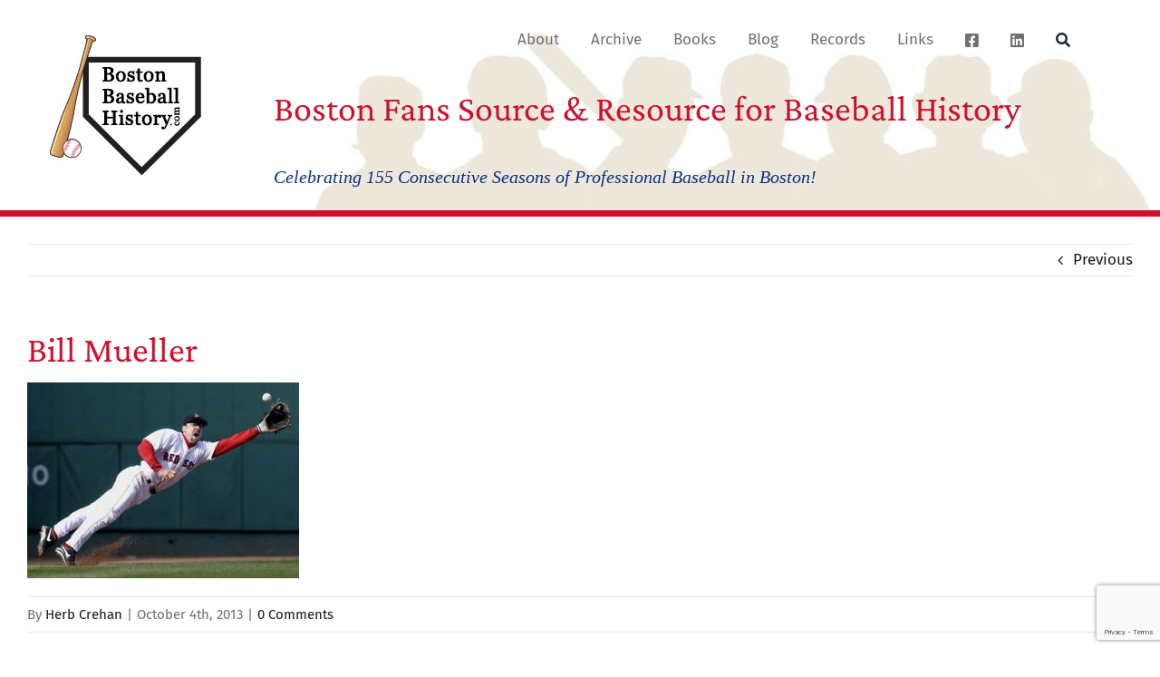

--- FILE ---
content_type: text/html; charset=utf-8
request_url: https://www.google.com/recaptcha/api2/anchor?ar=1&k=6LdazOQUAAAAAN7iGvizOkJeU51gzmiRSHomxs-E&co=aHR0cHM6Ly9ib3N0b25iYXNlYmFsbGhpc3RvcnkuY29tOjQ0Mw..&hl=en&v=PoyoqOPhxBO7pBk68S4YbpHZ&size=invisible&anchor-ms=20000&execute-ms=30000&cb=uysc9pzg2hs3
body_size: 48593
content:
<!DOCTYPE HTML><html dir="ltr" lang="en"><head><meta http-equiv="Content-Type" content="text/html; charset=UTF-8">
<meta http-equiv="X-UA-Compatible" content="IE=edge">
<title>reCAPTCHA</title>
<style type="text/css">
/* cyrillic-ext */
@font-face {
  font-family: 'Roboto';
  font-style: normal;
  font-weight: 400;
  font-stretch: 100%;
  src: url(//fonts.gstatic.com/s/roboto/v48/KFO7CnqEu92Fr1ME7kSn66aGLdTylUAMa3GUBHMdazTgWw.woff2) format('woff2');
  unicode-range: U+0460-052F, U+1C80-1C8A, U+20B4, U+2DE0-2DFF, U+A640-A69F, U+FE2E-FE2F;
}
/* cyrillic */
@font-face {
  font-family: 'Roboto';
  font-style: normal;
  font-weight: 400;
  font-stretch: 100%;
  src: url(//fonts.gstatic.com/s/roboto/v48/KFO7CnqEu92Fr1ME7kSn66aGLdTylUAMa3iUBHMdazTgWw.woff2) format('woff2');
  unicode-range: U+0301, U+0400-045F, U+0490-0491, U+04B0-04B1, U+2116;
}
/* greek-ext */
@font-face {
  font-family: 'Roboto';
  font-style: normal;
  font-weight: 400;
  font-stretch: 100%;
  src: url(//fonts.gstatic.com/s/roboto/v48/KFO7CnqEu92Fr1ME7kSn66aGLdTylUAMa3CUBHMdazTgWw.woff2) format('woff2');
  unicode-range: U+1F00-1FFF;
}
/* greek */
@font-face {
  font-family: 'Roboto';
  font-style: normal;
  font-weight: 400;
  font-stretch: 100%;
  src: url(//fonts.gstatic.com/s/roboto/v48/KFO7CnqEu92Fr1ME7kSn66aGLdTylUAMa3-UBHMdazTgWw.woff2) format('woff2');
  unicode-range: U+0370-0377, U+037A-037F, U+0384-038A, U+038C, U+038E-03A1, U+03A3-03FF;
}
/* math */
@font-face {
  font-family: 'Roboto';
  font-style: normal;
  font-weight: 400;
  font-stretch: 100%;
  src: url(//fonts.gstatic.com/s/roboto/v48/KFO7CnqEu92Fr1ME7kSn66aGLdTylUAMawCUBHMdazTgWw.woff2) format('woff2');
  unicode-range: U+0302-0303, U+0305, U+0307-0308, U+0310, U+0312, U+0315, U+031A, U+0326-0327, U+032C, U+032F-0330, U+0332-0333, U+0338, U+033A, U+0346, U+034D, U+0391-03A1, U+03A3-03A9, U+03B1-03C9, U+03D1, U+03D5-03D6, U+03F0-03F1, U+03F4-03F5, U+2016-2017, U+2034-2038, U+203C, U+2040, U+2043, U+2047, U+2050, U+2057, U+205F, U+2070-2071, U+2074-208E, U+2090-209C, U+20D0-20DC, U+20E1, U+20E5-20EF, U+2100-2112, U+2114-2115, U+2117-2121, U+2123-214F, U+2190, U+2192, U+2194-21AE, U+21B0-21E5, U+21F1-21F2, U+21F4-2211, U+2213-2214, U+2216-22FF, U+2308-230B, U+2310, U+2319, U+231C-2321, U+2336-237A, U+237C, U+2395, U+239B-23B7, U+23D0, U+23DC-23E1, U+2474-2475, U+25AF, U+25B3, U+25B7, U+25BD, U+25C1, U+25CA, U+25CC, U+25FB, U+266D-266F, U+27C0-27FF, U+2900-2AFF, U+2B0E-2B11, U+2B30-2B4C, U+2BFE, U+3030, U+FF5B, U+FF5D, U+1D400-1D7FF, U+1EE00-1EEFF;
}
/* symbols */
@font-face {
  font-family: 'Roboto';
  font-style: normal;
  font-weight: 400;
  font-stretch: 100%;
  src: url(//fonts.gstatic.com/s/roboto/v48/KFO7CnqEu92Fr1ME7kSn66aGLdTylUAMaxKUBHMdazTgWw.woff2) format('woff2');
  unicode-range: U+0001-000C, U+000E-001F, U+007F-009F, U+20DD-20E0, U+20E2-20E4, U+2150-218F, U+2190, U+2192, U+2194-2199, U+21AF, U+21E6-21F0, U+21F3, U+2218-2219, U+2299, U+22C4-22C6, U+2300-243F, U+2440-244A, U+2460-24FF, U+25A0-27BF, U+2800-28FF, U+2921-2922, U+2981, U+29BF, U+29EB, U+2B00-2BFF, U+4DC0-4DFF, U+FFF9-FFFB, U+10140-1018E, U+10190-1019C, U+101A0, U+101D0-101FD, U+102E0-102FB, U+10E60-10E7E, U+1D2C0-1D2D3, U+1D2E0-1D37F, U+1F000-1F0FF, U+1F100-1F1AD, U+1F1E6-1F1FF, U+1F30D-1F30F, U+1F315, U+1F31C, U+1F31E, U+1F320-1F32C, U+1F336, U+1F378, U+1F37D, U+1F382, U+1F393-1F39F, U+1F3A7-1F3A8, U+1F3AC-1F3AF, U+1F3C2, U+1F3C4-1F3C6, U+1F3CA-1F3CE, U+1F3D4-1F3E0, U+1F3ED, U+1F3F1-1F3F3, U+1F3F5-1F3F7, U+1F408, U+1F415, U+1F41F, U+1F426, U+1F43F, U+1F441-1F442, U+1F444, U+1F446-1F449, U+1F44C-1F44E, U+1F453, U+1F46A, U+1F47D, U+1F4A3, U+1F4B0, U+1F4B3, U+1F4B9, U+1F4BB, U+1F4BF, U+1F4C8-1F4CB, U+1F4D6, U+1F4DA, U+1F4DF, U+1F4E3-1F4E6, U+1F4EA-1F4ED, U+1F4F7, U+1F4F9-1F4FB, U+1F4FD-1F4FE, U+1F503, U+1F507-1F50B, U+1F50D, U+1F512-1F513, U+1F53E-1F54A, U+1F54F-1F5FA, U+1F610, U+1F650-1F67F, U+1F687, U+1F68D, U+1F691, U+1F694, U+1F698, U+1F6AD, U+1F6B2, U+1F6B9-1F6BA, U+1F6BC, U+1F6C6-1F6CF, U+1F6D3-1F6D7, U+1F6E0-1F6EA, U+1F6F0-1F6F3, U+1F6F7-1F6FC, U+1F700-1F7FF, U+1F800-1F80B, U+1F810-1F847, U+1F850-1F859, U+1F860-1F887, U+1F890-1F8AD, U+1F8B0-1F8BB, U+1F8C0-1F8C1, U+1F900-1F90B, U+1F93B, U+1F946, U+1F984, U+1F996, U+1F9E9, U+1FA00-1FA6F, U+1FA70-1FA7C, U+1FA80-1FA89, U+1FA8F-1FAC6, U+1FACE-1FADC, U+1FADF-1FAE9, U+1FAF0-1FAF8, U+1FB00-1FBFF;
}
/* vietnamese */
@font-face {
  font-family: 'Roboto';
  font-style: normal;
  font-weight: 400;
  font-stretch: 100%;
  src: url(//fonts.gstatic.com/s/roboto/v48/KFO7CnqEu92Fr1ME7kSn66aGLdTylUAMa3OUBHMdazTgWw.woff2) format('woff2');
  unicode-range: U+0102-0103, U+0110-0111, U+0128-0129, U+0168-0169, U+01A0-01A1, U+01AF-01B0, U+0300-0301, U+0303-0304, U+0308-0309, U+0323, U+0329, U+1EA0-1EF9, U+20AB;
}
/* latin-ext */
@font-face {
  font-family: 'Roboto';
  font-style: normal;
  font-weight: 400;
  font-stretch: 100%;
  src: url(//fonts.gstatic.com/s/roboto/v48/KFO7CnqEu92Fr1ME7kSn66aGLdTylUAMa3KUBHMdazTgWw.woff2) format('woff2');
  unicode-range: U+0100-02BA, U+02BD-02C5, U+02C7-02CC, U+02CE-02D7, U+02DD-02FF, U+0304, U+0308, U+0329, U+1D00-1DBF, U+1E00-1E9F, U+1EF2-1EFF, U+2020, U+20A0-20AB, U+20AD-20C0, U+2113, U+2C60-2C7F, U+A720-A7FF;
}
/* latin */
@font-face {
  font-family: 'Roboto';
  font-style: normal;
  font-weight: 400;
  font-stretch: 100%;
  src: url(//fonts.gstatic.com/s/roboto/v48/KFO7CnqEu92Fr1ME7kSn66aGLdTylUAMa3yUBHMdazQ.woff2) format('woff2');
  unicode-range: U+0000-00FF, U+0131, U+0152-0153, U+02BB-02BC, U+02C6, U+02DA, U+02DC, U+0304, U+0308, U+0329, U+2000-206F, U+20AC, U+2122, U+2191, U+2193, U+2212, U+2215, U+FEFF, U+FFFD;
}
/* cyrillic-ext */
@font-face {
  font-family: 'Roboto';
  font-style: normal;
  font-weight: 500;
  font-stretch: 100%;
  src: url(//fonts.gstatic.com/s/roboto/v48/KFO7CnqEu92Fr1ME7kSn66aGLdTylUAMa3GUBHMdazTgWw.woff2) format('woff2');
  unicode-range: U+0460-052F, U+1C80-1C8A, U+20B4, U+2DE0-2DFF, U+A640-A69F, U+FE2E-FE2F;
}
/* cyrillic */
@font-face {
  font-family: 'Roboto';
  font-style: normal;
  font-weight: 500;
  font-stretch: 100%;
  src: url(//fonts.gstatic.com/s/roboto/v48/KFO7CnqEu92Fr1ME7kSn66aGLdTylUAMa3iUBHMdazTgWw.woff2) format('woff2');
  unicode-range: U+0301, U+0400-045F, U+0490-0491, U+04B0-04B1, U+2116;
}
/* greek-ext */
@font-face {
  font-family: 'Roboto';
  font-style: normal;
  font-weight: 500;
  font-stretch: 100%;
  src: url(//fonts.gstatic.com/s/roboto/v48/KFO7CnqEu92Fr1ME7kSn66aGLdTylUAMa3CUBHMdazTgWw.woff2) format('woff2');
  unicode-range: U+1F00-1FFF;
}
/* greek */
@font-face {
  font-family: 'Roboto';
  font-style: normal;
  font-weight: 500;
  font-stretch: 100%;
  src: url(//fonts.gstatic.com/s/roboto/v48/KFO7CnqEu92Fr1ME7kSn66aGLdTylUAMa3-UBHMdazTgWw.woff2) format('woff2');
  unicode-range: U+0370-0377, U+037A-037F, U+0384-038A, U+038C, U+038E-03A1, U+03A3-03FF;
}
/* math */
@font-face {
  font-family: 'Roboto';
  font-style: normal;
  font-weight: 500;
  font-stretch: 100%;
  src: url(//fonts.gstatic.com/s/roboto/v48/KFO7CnqEu92Fr1ME7kSn66aGLdTylUAMawCUBHMdazTgWw.woff2) format('woff2');
  unicode-range: U+0302-0303, U+0305, U+0307-0308, U+0310, U+0312, U+0315, U+031A, U+0326-0327, U+032C, U+032F-0330, U+0332-0333, U+0338, U+033A, U+0346, U+034D, U+0391-03A1, U+03A3-03A9, U+03B1-03C9, U+03D1, U+03D5-03D6, U+03F0-03F1, U+03F4-03F5, U+2016-2017, U+2034-2038, U+203C, U+2040, U+2043, U+2047, U+2050, U+2057, U+205F, U+2070-2071, U+2074-208E, U+2090-209C, U+20D0-20DC, U+20E1, U+20E5-20EF, U+2100-2112, U+2114-2115, U+2117-2121, U+2123-214F, U+2190, U+2192, U+2194-21AE, U+21B0-21E5, U+21F1-21F2, U+21F4-2211, U+2213-2214, U+2216-22FF, U+2308-230B, U+2310, U+2319, U+231C-2321, U+2336-237A, U+237C, U+2395, U+239B-23B7, U+23D0, U+23DC-23E1, U+2474-2475, U+25AF, U+25B3, U+25B7, U+25BD, U+25C1, U+25CA, U+25CC, U+25FB, U+266D-266F, U+27C0-27FF, U+2900-2AFF, U+2B0E-2B11, U+2B30-2B4C, U+2BFE, U+3030, U+FF5B, U+FF5D, U+1D400-1D7FF, U+1EE00-1EEFF;
}
/* symbols */
@font-face {
  font-family: 'Roboto';
  font-style: normal;
  font-weight: 500;
  font-stretch: 100%;
  src: url(//fonts.gstatic.com/s/roboto/v48/KFO7CnqEu92Fr1ME7kSn66aGLdTylUAMaxKUBHMdazTgWw.woff2) format('woff2');
  unicode-range: U+0001-000C, U+000E-001F, U+007F-009F, U+20DD-20E0, U+20E2-20E4, U+2150-218F, U+2190, U+2192, U+2194-2199, U+21AF, U+21E6-21F0, U+21F3, U+2218-2219, U+2299, U+22C4-22C6, U+2300-243F, U+2440-244A, U+2460-24FF, U+25A0-27BF, U+2800-28FF, U+2921-2922, U+2981, U+29BF, U+29EB, U+2B00-2BFF, U+4DC0-4DFF, U+FFF9-FFFB, U+10140-1018E, U+10190-1019C, U+101A0, U+101D0-101FD, U+102E0-102FB, U+10E60-10E7E, U+1D2C0-1D2D3, U+1D2E0-1D37F, U+1F000-1F0FF, U+1F100-1F1AD, U+1F1E6-1F1FF, U+1F30D-1F30F, U+1F315, U+1F31C, U+1F31E, U+1F320-1F32C, U+1F336, U+1F378, U+1F37D, U+1F382, U+1F393-1F39F, U+1F3A7-1F3A8, U+1F3AC-1F3AF, U+1F3C2, U+1F3C4-1F3C6, U+1F3CA-1F3CE, U+1F3D4-1F3E0, U+1F3ED, U+1F3F1-1F3F3, U+1F3F5-1F3F7, U+1F408, U+1F415, U+1F41F, U+1F426, U+1F43F, U+1F441-1F442, U+1F444, U+1F446-1F449, U+1F44C-1F44E, U+1F453, U+1F46A, U+1F47D, U+1F4A3, U+1F4B0, U+1F4B3, U+1F4B9, U+1F4BB, U+1F4BF, U+1F4C8-1F4CB, U+1F4D6, U+1F4DA, U+1F4DF, U+1F4E3-1F4E6, U+1F4EA-1F4ED, U+1F4F7, U+1F4F9-1F4FB, U+1F4FD-1F4FE, U+1F503, U+1F507-1F50B, U+1F50D, U+1F512-1F513, U+1F53E-1F54A, U+1F54F-1F5FA, U+1F610, U+1F650-1F67F, U+1F687, U+1F68D, U+1F691, U+1F694, U+1F698, U+1F6AD, U+1F6B2, U+1F6B9-1F6BA, U+1F6BC, U+1F6C6-1F6CF, U+1F6D3-1F6D7, U+1F6E0-1F6EA, U+1F6F0-1F6F3, U+1F6F7-1F6FC, U+1F700-1F7FF, U+1F800-1F80B, U+1F810-1F847, U+1F850-1F859, U+1F860-1F887, U+1F890-1F8AD, U+1F8B0-1F8BB, U+1F8C0-1F8C1, U+1F900-1F90B, U+1F93B, U+1F946, U+1F984, U+1F996, U+1F9E9, U+1FA00-1FA6F, U+1FA70-1FA7C, U+1FA80-1FA89, U+1FA8F-1FAC6, U+1FACE-1FADC, U+1FADF-1FAE9, U+1FAF0-1FAF8, U+1FB00-1FBFF;
}
/* vietnamese */
@font-face {
  font-family: 'Roboto';
  font-style: normal;
  font-weight: 500;
  font-stretch: 100%;
  src: url(//fonts.gstatic.com/s/roboto/v48/KFO7CnqEu92Fr1ME7kSn66aGLdTylUAMa3OUBHMdazTgWw.woff2) format('woff2');
  unicode-range: U+0102-0103, U+0110-0111, U+0128-0129, U+0168-0169, U+01A0-01A1, U+01AF-01B0, U+0300-0301, U+0303-0304, U+0308-0309, U+0323, U+0329, U+1EA0-1EF9, U+20AB;
}
/* latin-ext */
@font-face {
  font-family: 'Roboto';
  font-style: normal;
  font-weight: 500;
  font-stretch: 100%;
  src: url(//fonts.gstatic.com/s/roboto/v48/KFO7CnqEu92Fr1ME7kSn66aGLdTylUAMa3KUBHMdazTgWw.woff2) format('woff2');
  unicode-range: U+0100-02BA, U+02BD-02C5, U+02C7-02CC, U+02CE-02D7, U+02DD-02FF, U+0304, U+0308, U+0329, U+1D00-1DBF, U+1E00-1E9F, U+1EF2-1EFF, U+2020, U+20A0-20AB, U+20AD-20C0, U+2113, U+2C60-2C7F, U+A720-A7FF;
}
/* latin */
@font-face {
  font-family: 'Roboto';
  font-style: normal;
  font-weight: 500;
  font-stretch: 100%;
  src: url(//fonts.gstatic.com/s/roboto/v48/KFO7CnqEu92Fr1ME7kSn66aGLdTylUAMa3yUBHMdazQ.woff2) format('woff2');
  unicode-range: U+0000-00FF, U+0131, U+0152-0153, U+02BB-02BC, U+02C6, U+02DA, U+02DC, U+0304, U+0308, U+0329, U+2000-206F, U+20AC, U+2122, U+2191, U+2193, U+2212, U+2215, U+FEFF, U+FFFD;
}
/* cyrillic-ext */
@font-face {
  font-family: 'Roboto';
  font-style: normal;
  font-weight: 900;
  font-stretch: 100%;
  src: url(//fonts.gstatic.com/s/roboto/v48/KFO7CnqEu92Fr1ME7kSn66aGLdTylUAMa3GUBHMdazTgWw.woff2) format('woff2');
  unicode-range: U+0460-052F, U+1C80-1C8A, U+20B4, U+2DE0-2DFF, U+A640-A69F, U+FE2E-FE2F;
}
/* cyrillic */
@font-face {
  font-family: 'Roboto';
  font-style: normal;
  font-weight: 900;
  font-stretch: 100%;
  src: url(//fonts.gstatic.com/s/roboto/v48/KFO7CnqEu92Fr1ME7kSn66aGLdTylUAMa3iUBHMdazTgWw.woff2) format('woff2');
  unicode-range: U+0301, U+0400-045F, U+0490-0491, U+04B0-04B1, U+2116;
}
/* greek-ext */
@font-face {
  font-family: 'Roboto';
  font-style: normal;
  font-weight: 900;
  font-stretch: 100%;
  src: url(//fonts.gstatic.com/s/roboto/v48/KFO7CnqEu92Fr1ME7kSn66aGLdTylUAMa3CUBHMdazTgWw.woff2) format('woff2');
  unicode-range: U+1F00-1FFF;
}
/* greek */
@font-face {
  font-family: 'Roboto';
  font-style: normal;
  font-weight: 900;
  font-stretch: 100%;
  src: url(//fonts.gstatic.com/s/roboto/v48/KFO7CnqEu92Fr1ME7kSn66aGLdTylUAMa3-UBHMdazTgWw.woff2) format('woff2');
  unicode-range: U+0370-0377, U+037A-037F, U+0384-038A, U+038C, U+038E-03A1, U+03A3-03FF;
}
/* math */
@font-face {
  font-family: 'Roboto';
  font-style: normal;
  font-weight: 900;
  font-stretch: 100%;
  src: url(//fonts.gstatic.com/s/roboto/v48/KFO7CnqEu92Fr1ME7kSn66aGLdTylUAMawCUBHMdazTgWw.woff2) format('woff2');
  unicode-range: U+0302-0303, U+0305, U+0307-0308, U+0310, U+0312, U+0315, U+031A, U+0326-0327, U+032C, U+032F-0330, U+0332-0333, U+0338, U+033A, U+0346, U+034D, U+0391-03A1, U+03A3-03A9, U+03B1-03C9, U+03D1, U+03D5-03D6, U+03F0-03F1, U+03F4-03F5, U+2016-2017, U+2034-2038, U+203C, U+2040, U+2043, U+2047, U+2050, U+2057, U+205F, U+2070-2071, U+2074-208E, U+2090-209C, U+20D0-20DC, U+20E1, U+20E5-20EF, U+2100-2112, U+2114-2115, U+2117-2121, U+2123-214F, U+2190, U+2192, U+2194-21AE, U+21B0-21E5, U+21F1-21F2, U+21F4-2211, U+2213-2214, U+2216-22FF, U+2308-230B, U+2310, U+2319, U+231C-2321, U+2336-237A, U+237C, U+2395, U+239B-23B7, U+23D0, U+23DC-23E1, U+2474-2475, U+25AF, U+25B3, U+25B7, U+25BD, U+25C1, U+25CA, U+25CC, U+25FB, U+266D-266F, U+27C0-27FF, U+2900-2AFF, U+2B0E-2B11, U+2B30-2B4C, U+2BFE, U+3030, U+FF5B, U+FF5D, U+1D400-1D7FF, U+1EE00-1EEFF;
}
/* symbols */
@font-face {
  font-family: 'Roboto';
  font-style: normal;
  font-weight: 900;
  font-stretch: 100%;
  src: url(//fonts.gstatic.com/s/roboto/v48/KFO7CnqEu92Fr1ME7kSn66aGLdTylUAMaxKUBHMdazTgWw.woff2) format('woff2');
  unicode-range: U+0001-000C, U+000E-001F, U+007F-009F, U+20DD-20E0, U+20E2-20E4, U+2150-218F, U+2190, U+2192, U+2194-2199, U+21AF, U+21E6-21F0, U+21F3, U+2218-2219, U+2299, U+22C4-22C6, U+2300-243F, U+2440-244A, U+2460-24FF, U+25A0-27BF, U+2800-28FF, U+2921-2922, U+2981, U+29BF, U+29EB, U+2B00-2BFF, U+4DC0-4DFF, U+FFF9-FFFB, U+10140-1018E, U+10190-1019C, U+101A0, U+101D0-101FD, U+102E0-102FB, U+10E60-10E7E, U+1D2C0-1D2D3, U+1D2E0-1D37F, U+1F000-1F0FF, U+1F100-1F1AD, U+1F1E6-1F1FF, U+1F30D-1F30F, U+1F315, U+1F31C, U+1F31E, U+1F320-1F32C, U+1F336, U+1F378, U+1F37D, U+1F382, U+1F393-1F39F, U+1F3A7-1F3A8, U+1F3AC-1F3AF, U+1F3C2, U+1F3C4-1F3C6, U+1F3CA-1F3CE, U+1F3D4-1F3E0, U+1F3ED, U+1F3F1-1F3F3, U+1F3F5-1F3F7, U+1F408, U+1F415, U+1F41F, U+1F426, U+1F43F, U+1F441-1F442, U+1F444, U+1F446-1F449, U+1F44C-1F44E, U+1F453, U+1F46A, U+1F47D, U+1F4A3, U+1F4B0, U+1F4B3, U+1F4B9, U+1F4BB, U+1F4BF, U+1F4C8-1F4CB, U+1F4D6, U+1F4DA, U+1F4DF, U+1F4E3-1F4E6, U+1F4EA-1F4ED, U+1F4F7, U+1F4F9-1F4FB, U+1F4FD-1F4FE, U+1F503, U+1F507-1F50B, U+1F50D, U+1F512-1F513, U+1F53E-1F54A, U+1F54F-1F5FA, U+1F610, U+1F650-1F67F, U+1F687, U+1F68D, U+1F691, U+1F694, U+1F698, U+1F6AD, U+1F6B2, U+1F6B9-1F6BA, U+1F6BC, U+1F6C6-1F6CF, U+1F6D3-1F6D7, U+1F6E0-1F6EA, U+1F6F0-1F6F3, U+1F6F7-1F6FC, U+1F700-1F7FF, U+1F800-1F80B, U+1F810-1F847, U+1F850-1F859, U+1F860-1F887, U+1F890-1F8AD, U+1F8B0-1F8BB, U+1F8C0-1F8C1, U+1F900-1F90B, U+1F93B, U+1F946, U+1F984, U+1F996, U+1F9E9, U+1FA00-1FA6F, U+1FA70-1FA7C, U+1FA80-1FA89, U+1FA8F-1FAC6, U+1FACE-1FADC, U+1FADF-1FAE9, U+1FAF0-1FAF8, U+1FB00-1FBFF;
}
/* vietnamese */
@font-face {
  font-family: 'Roboto';
  font-style: normal;
  font-weight: 900;
  font-stretch: 100%;
  src: url(//fonts.gstatic.com/s/roboto/v48/KFO7CnqEu92Fr1ME7kSn66aGLdTylUAMa3OUBHMdazTgWw.woff2) format('woff2');
  unicode-range: U+0102-0103, U+0110-0111, U+0128-0129, U+0168-0169, U+01A0-01A1, U+01AF-01B0, U+0300-0301, U+0303-0304, U+0308-0309, U+0323, U+0329, U+1EA0-1EF9, U+20AB;
}
/* latin-ext */
@font-face {
  font-family: 'Roboto';
  font-style: normal;
  font-weight: 900;
  font-stretch: 100%;
  src: url(//fonts.gstatic.com/s/roboto/v48/KFO7CnqEu92Fr1ME7kSn66aGLdTylUAMa3KUBHMdazTgWw.woff2) format('woff2');
  unicode-range: U+0100-02BA, U+02BD-02C5, U+02C7-02CC, U+02CE-02D7, U+02DD-02FF, U+0304, U+0308, U+0329, U+1D00-1DBF, U+1E00-1E9F, U+1EF2-1EFF, U+2020, U+20A0-20AB, U+20AD-20C0, U+2113, U+2C60-2C7F, U+A720-A7FF;
}
/* latin */
@font-face {
  font-family: 'Roboto';
  font-style: normal;
  font-weight: 900;
  font-stretch: 100%;
  src: url(//fonts.gstatic.com/s/roboto/v48/KFO7CnqEu92Fr1ME7kSn66aGLdTylUAMa3yUBHMdazQ.woff2) format('woff2');
  unicode-range: U+0000-00FF, U+0131, U+0152-0153, U+02BB-02BC, U+02C6, U+02DA, U+02DC, U+0304, U+0308, U+0329, U+2000-206F, U+20AC, U+2122, U+2191, U+2193, U+2212, U+2215, U+FEFF, U+FFFD;
}

</style>
<link rel="stylesheet" type="text/css" href="https://www.gstatic.com/recaptcha/releases/PoyoqOPhxBO7pBk68S4YbpHZ/styles__ltr.css">
<script nonce="lONgaHchFHcNlucdfLMMmg" type="text/javascript">window['__recaptcha_api'] = 'https://www.google.com/recaptcha/api2/';</script>
<script type="text/javascript" src="https://www.gstatic.com/recaptcha/releases/PoyoqOPhxBO7pBk68S4YbpHZ/recaptcha__en.js" nonce="lONgaHchFHcNlucdfLMMmg">
      
    </script></head>
<body><div id="rc-anchor-alert" class="rc-anchor-alert"></div>
<input type="hidden" id="recaptcha-token" value="[base64]">
<script type="text/javascript" nonce="lONgaHchFHcNlucdfLMMmg">
      recaptcha.anchor.Main.init("[\x22ainput\x22,[\x22bgdata\x22,\x22\x22,\[base64]/[base64]/[base64]/[base64]/[base64]/UltsKytdPUU6KEU8MjA0OD9SW2wrK109RT4+NnwxOTI6KChFJjY0NTEyKT09NTUyOTYmJk0rMTxjLmxlbmd0aCYmKGMuY2hhckNvZGVBdChNKzEpJjY0NTEyKT09NTYzMjA/[base64]/[base64]/[base64]/[base64]/[base64]/[base64]/[base64]\x22,\[base64]\x22,\x22w43Cky5PwoHDqSfCmMK/XMKQw5vCjxtcw45dHMOYw4V2E1XCqUZXc8OGwprDjMOMw5zClgJqwqgBJTXDqTTCnnTDlsOpYhs9w4TDgsOkw6/DhcKbwovCgcOjKwzCrMKzw6XDqnYuwoHClXHDtMOsZcKXwpzCnMK0dwLDoV3CqcK2JMKowqzChHRmw7LCscOCw717I8KJAU/Cl8KAcVNJw6rCihZ1R8OUwpFgYMKqw7Z2wr0Jw4YWwrA5esKYw4/CnMKfwo7DjMK7IE/DrnjDnWrCtQtBwojCgzcqb8Kaw4VqQMKkAy8ZEiBCNMO8wpbDisKGw5DCq8KgX8OxC20MMcKYaEYDwovDjsOow5PCjsO3w70Hw65PEMOlwqPDnj7DonkAw4ZEw5lBwp/CuVsOKGB1wo5gw77CtcKUVWI4eMOFw4MkFFZzwrFxw6ceF1kFwq7Cul/DlHIOR8K3ewnCusO3NE5yFlfDt8OawprCkxQEacOew6TCpzB6FVnDhzLDlX8qwrt3IsK8w73Cm8KbIzEWw4LCpibCkBNHwqs/[base64]/OXfDth/CgMKjZhrDvsO/wrjCrQUJQMOuTcOHw7AjXMO+w6/CpDAhw57ClsO+BCPDvRjCucKTw4XDtxDDlkUZbcKKOCzDp2DCusOuw7EabcKmfQU2fcKfw7PClwjDqcKCCMOgw6nDrcKPwrQNQj/Ck0LDoS4Sw6BFwr7DhcKww73CtcKAw5bDuAh4UsKqd2kqcErDl0A4wpXDg3/[base64]/CmFgpw6PDtcO/wp3CgsKCw4LDl8KOwqU7wqnDrAoiwoMICRZDfcK/w4XDkQjCmAjCpS9/w6DCtcOBEUjCgw57e2rCnFHCt3Y/w55Fw6jDuMKmw7zDm1LDnMKtw5zCl8O6w7JkD8OQO8OlHhl4Hm0EecKQw6NSwphQwqAKw44fw6FXw4Jzw6rDkMO3WiFowrREWCzDpMKzCMKKw5jCn8KFYcODEw3CmxTCpMKBbV/Cs8K7wr/CmMODQsOmXsOrIsKoZDLDisK2GjsOwqt0HcOswrIHwqzDicKnDBNzw7swasK0Z8KZSgjDpXPDlMKgE8OuZsOHBcKrZEdgw5Iywq0rw6pxbcOMw53Dqh/DhMOjw6vCp8KKw4bCo8K0wrrCncOWw4nDqisyTmtAWcKxwpAvfUbDmGTDljPCq8KpJ8KQwrIJVcKXIMK7AsKOZG9COsOVSAptHBDDnzrDjApdG8Kww4HDnsOIw4QoDXzCk1QRwpXDmS3Dh0EPwp3DsMK8PgLDiHbCqMOSBkrDk1zCrcOKPsO8bcKIw7/DnsKAwos1w7/Cg8OCcRzCriPCgF7Dl3RRw63DrHhaZVoxK8O3f8K5w7fDtMKuDcODwqkDd8OZwqfDqMKxw7/DqsKIwq/DvxTCqizCmnE6BlzDlx/Ciw3DvsKjN8KxcHoXHUfCrMOgYljDgMOYw5PDqsKqKww9wqXDsyLDrcK/w75Gw5suVMKgBMKmKsKWNDbCmGnCo8O0HG5mw7IzwodLwoPCoHs2fUUfFcOuw7NhdSjDh8KwfMKlBcKzw4Few7DCrS/DnGLCsiXDgsK7JMKGBVQ/Fi5MXsKfGMOnOsO9IEk+w4/CqlLDoMOWW8KSwq7CtcO0w6g8acK/wqXCkzzCsMKDwonCtgp4wpV8wqvCu8KRw6HDiWjDtyZ8w6vCgsKBw58iwoTDsDVOw6TClHZcFcOvKMOMw7Bgw7Fbw6bCs8ORGARcw7Zhw57CmWTCmn/CtVTDkUwBw4BaTsKYXG3DrBkDd1YQQMKWwr7ClhIvw6vDsMO6w7bDhkQEGQAlwr/DiQLDmAYRHAwcWcKJwrlHUcOuw4bChwMADsKTwobDtsKPNcKPMcOHwptMdsOsDUgzScOww6PCvsKLwqo4woERW1XDoR/[base64]/NDvDnMKKw5bCrcKpXcOAwrYPTSETXCrCiwLCksOIAMK5SU7CimxJQsKPwrp5w4hWwoDChsOFwrzCrMK2GcOSSAfDmcOvwrPCnXVMwpkVbMKGw5ZfesO7GW3DmH/[base64]/Dr8KaBynCvSvDvW/ClcOiRMODw4k3w7Vbwrl4w74Ew4sww4nDuMKua8O9wpPDg8Khf8K1TMKtKsKWEMOJwpTCinwfw6IbwrUbwqvDq1HDikXCtCrDiFDDmB3CgjotVXklwrzCjjrDmMKuLzA9IBjDj8K1TDjDm2HDmxPCsMK4w4rDrsKyMWTDjCEnwq06w5hywqxjwpF4QsKMKXZ4Gg/[base64]/DhMKNJhbDnVrCmcOPw7tqYinDs1Bfw6AwwrYqHkTDhMOQw55ZK07CpsKpaTjDvBoGwqfCtj/CqlfDrxUlwrvDuhXDuzhiDnk2w4fCkz3Cg8K2dglzMsOqHEXCr8ODwrbDszbDm8O1RmVXwrFAwqMNDnXDvwPCjsOAw4R9wrXCrwnDnlt/wp/Dh19bImY8w5oCwpTDssOzw6MDw7F5ScOfWn84Iyx5UkbDqMK0w6oow5Eiw5bDlsK0PcKEecONC0PDuzLDmMOtQ14kOWQNw59ERj3DtsOIfcOswqvDhVvDjsK2wrPDnMKlwqrDmRjCgMKkXlrDvcKpwofDgMOjw7/[base64]/[base64]/[base64]/Ct8O/w5zCsXd2w4J7w47ChmcDFB9/w5PChQfDlkhPaTsYaidWw5DDqDJmJCdNcsKGw6Ifw6LClMOncsOhwqRANcKzE8OTLFhywrDDrg3Ds8K4wqHCg2rDhXzDqi1JRzE3fQUzUMK4wr9owpNDCBQOwr7CjRtDwrfCqW9wwoIvEUrCh2ZPw5/DjcKKw6JYHVfDi3/DscKpTMKrw6rDrEg9GMKawqbDtsKND3Uiw5fChMKKVsKaw4TDkXnDvXEjDMK/w6XDk8OzI8K7wroMw6sBB2rDt8KLMwVGLC/DkFLCi8KZwonCjMONwr/DrsOdUMK8w7bDswLDk1PDjTcBwoLDl8KPesKgN8KoFW4pwp0Vw7cBemXCmRFXw4bCjnXDg0xvwrDDrzfDi312w4TDjHVdw7I8w5bDjD7CtCYTw6bCmSBPFnc3XXfDlBcJP8OIf3/Cr8OAVcOywp0jCMO3wq/DlsKAw5vCmwrCm30nPzROK3l9wrzDoDVcdyrCpFB0wqbClcOgw4oyEsOFw4jDjBs0EMKYQwPCgnXCs3gfwqHCvcKxNRlnw4bDljPCpcKPOsKRw59JwoYcw5JeaMO/[base64]/[base64]/Ct8OFf3nDqsORZ3/Dii98XjVlw61Gw5cYw7nCnsO5w7bChcKjw5YaSBfCqxtTw6zCpsKNTxJAw7x2w5pww5PCksKtw4rDvcO3Yzp6woMwwrlyRg3CvcKEw5QAwo5dwppFRR3DhsK0AzUIUzXCusKzCMOgwqTDksKDLcKjwogCZcKrwq5DwpXCl8KabnBPwpslwoJAwpMUwr/DtsK/UMK7wqx3RBPCnE9Zw5czXREKw7cHwqfDs8KjwpLDksKZwrIzwrEACwTCvsORw5TCrUnDh8ONSsK/wrjCncK1DMOKJMK1WXfCosOqYCnDgsKvCsKGYD7Cp8OBLcOgw4lVQ8Klw4DCsW9Xwr8nRhMlwp7DokHDmcOHwq/DqMK1H0VTw4LDmMKBwrXCn3/CnA13wrdvacOLccO2w43CgsOZwqHClF7Dp8O7S8KBfMKqwqfDnWVfYEdpeMK5fsKbGsKgwqTCjMOww4wBw6Nmw6LClwcHw4/CtF3Cmn/Cth3DpXQpwqDDmcKUMMOHwqJRNUQjwqXCrcKnJl/CoDNNwqclwrRmCMKSJ24iFcOpPGnDs0d9w68cw5DDv8Onc8OGIcO+wrQqw67ClMKBPMKKdMOzEMKXOGJ5wrnDusKBOB7CmkvDo8ODcwEYUBYFGUXCoMOhOcOJw7t0F8K1w65lF3HCpAbCvUDCrH/Ct8O3CBfDssO3PsKAw6Y9YMKuIiPCucKKMH0qWsKkGCltw4pNdcKeZnXDk8O/wq/DiEZ1BcKXZylgwoUVw5vDl8O9CsKfA8OdwqJJw4/[base64]/Di1ZRQcKiwq/DjkIUEV1ydSnCkGTDvRAJwrFCP0DCjCPDpGl7McOiw7HCunTDpcOETVpkw6NBU0VZw6rDt8Oew6IvwrMGw71nwoLDvAw1VAzCk0cPcsKXBMKHwo/CvSXDmRPDuD8lQ8OywoZwCCDCpMOnwpzCmHXCmMOTw4rDjmpyBC3DtRLDgMKiwpx1w5LCtlRvwrXDv0wnw5nCmkE+KsK4VsKkJ8KQwqRpw67Cr8OZaSXDrBPCjm3CoXjCqB/DgT3CsVTCgcK3FMORHcOeLsKTBQbCln5nwq/CnHMNAUIZNTTDjH/CjQDCr8KTUnlswqdQwqdxw5jCpsO5S09Sw5DCoMKkwprDqMOMwrXDj8OXfEPCgR0TBsKxwrPDg1oXwp5ScC/Cih9xw7TCs8OReVPCg8KZYMOCw7jDjBQLd8OJw6LCvBxcasOcw6QiwpASw5nDnRbCtBAoD8Osw5wuw7IIw7MyYcO2ZTjDh8K9w4EQXMKzPsKNNk3Cq8KaNBk3w6E9wojCmcKRQyTDicOJTcOOfcKme8OSDsKxKsOHwpjClAgGwqh8fsOtMcK/w6FXw7JSf8ONfcKuZMORJcKBw7ksIGjCt0LDu8OIwo/DkcOGa8KKw5DDrcKxw554DMK6NMK/[base64]/[base64]/CoUNzF0fDkS/CicKywojCmcKQw7wEXcK4AMOKw6TDqA3ClnvCijfDgDHDmUHCnsObw4ZOwotAw4F2WAfCgsKcwrnDosKow4vCs2TDj8K/w4FQHQoRwpYBw68dVB3CoMOzw5sEw6twGBbDi8KFPMKYN1R6wqh3LRXCrsKFwq7DiMO6aWzCtCzCoMOuWsKHMsKuw5TCo8KcAl5KwrDCpsKRUMKrHS/Cv2XCvsOVwr4qJWvDoDrCrMO8w5/DqUo6MMKTw40Yw74Gwr8MIDhzJlQyw5rDtgNVNcOWwqVfwrQ+wrDCo8Khw4rCkl8awr4twoAdQUJrwqd2woY6woDDsjNOw4PCusK5wqV/[base64]/Dj8OXfMOyHETCum8PKBlpTgLCvBrCisOvZX81woLDvyZfwr/Di8KIw5HCtsOdG1TCqgDCsxLDvU5kJcKdCSs9wqDCsMOdFcO/OVJTecKjw5FJw7PDgcOCK8Keb2DCnwvDvsKPbsO+AsKrwoUWw6bClW45asOJwrEywqF/w5V9wphvw6oIw6fDo8KoB2jDpntFZnnCpXrCmkMUWCcFwpIPw7PDk8ODwrpyWsKuLmx/OMO7TMK+TsKDwpdjwpYJQMOdB0hewpvCisOBwr7DvCkJVGPClAdqJMKfTTfCkEbDq2HCpsKvJMOFw5HCmcOMeMOYbQDCpsODwrQ/w4RHesOdwqvDqybCkcKJRA9rwqI0wp/[base64]/[base64]/DkG/DmcORaiEpwr/[base64]/Cg8OuwqLDsBTCg2/Drl3DjjrDr8K3WsKDwrQIwptPTEtJwoXCs2d8w4YtJVhmw4p0BMKRTzPCoV5IwporfMKac8KswrpCw6rDqcOwZsOYBMOyIEUfw5/Dj8KJR1ZKf8K4wq4rwp/DmHPDjmPDu8OBwpZPfUQGOGhqwo52w7R7wrV3w4UPKk9QLDTCqiEgwqJBw5J0w6LCv8KIw7fCuwTCi8KjUhbDmTbDvcK5wptmwq84ESTCmsKVChg/YVx/[base64]/w48sdlN3wr0vHMOeLsKnOTdBBUN0w6TDhMKHcXHDnn8MZirCg0U/WMO9KsKIw5dlX1xjwpQAw4/CiC/CqMKjwox5b37DisKdUX7CoFINw7NNODhFMz96wobDhcO+w5nCrMKIw4rDq1XDnn57BsOcwrtNTsKNHnvCsUNZwpjCtMKMwpXDpsOdw7TDkSLCjiTDjsOHwpV1wrHClsOtSzpEdMOdw7bDinzDjz/ClBDCqcKXExxMPGUCZUVBwqEqw5p5w7rCp8Khwrk0w6zDsF3DlmHDiTJrIMKOL0NhAcKeIcKvwqPDh8KYN2sGw7zCt8KFwpYYw4zDlcKjEn7CocKJMw/DnkBiw7pUesOwfVASwqU4wp8jw63CriHDn1ZrwrnCpcOvwo0MecKew47ChsKZwqLDmXjCkiJbeQXCp8K3fiVuwpttwpFfw4DDlglbZ8KQSX06VnnCusOPwp7DnnZSwrMVN1oMXyB9w7l/Dz4Ww45Pw5A2UgZNwpfDrcK/wrDCqMKcwpMvNMOgwqTCvMK3aR/CpGPCgcKSHcOTQsKWw5jDm8KoBQpFbwzCnX55T8OQVcKdNFA7VDYbwpJfw7jCucOjYWU5EcKHw7fDncO+BsKnwoDDuMKVR0/[base64]/[base64]/ChztKw6fCusKZwq43GcOJNMOvZsO1ShJoZcOuw6nCqmkJTsOPCHUZeArChm/Dk8KDTmwpw4HDoWJ2wp5KNgXDkQlGwrLDqSfCn1cOZG9qw5zCvFs+asKqwr4swrrDpCUJw4HDnBJWRMKVRsK2CcOtV8O4dVjDhBdtw6/ChRLDviNLVcKxw5QawpTDgsORQcKNBn/Dv8OhfcO/VsO6wqHDpsK0FjF8cMOXw47Cm3jCs15RwoA9bMKawobCtsOMJhEMVcOCw7rDvWs0dMKXw4jCn0HDjsOYw5hQUFt/[base64]/Dg8OMU8OywqnCscOKwoLDmsOZw5DDrkw7dcOQeX/Dgwc7w4PCrkF2w7puE2nCvRvCsF/[base64]/N2nCqcOhRcK1A8KOwpsfW8K2woc4FcKIwrYdHyFeFVgEfmIZRMOZFVbDtWPCtRMMw4BRwp7CrMOXN1U/w7BVZMO1wobCvsKCw4vCtcOfw6rDtsOqAcO2wpQtwp3CqRfDtMKCbMKIYsOkSiDDuEVXwqYUX8OqwpTDi3V1wp4eeMKeDjXDucOpwp18wq/[base64]/Dh0zCtCzDtwjDi8KFw6lFwr3Ds2xeShlZw7DDhVTClhQgGHIdDsOKd8KidHjDocO+OU87ZTvDnm/DtMOswrUjwqHCjsKZwrEOw5MPw4jCqVjDvsKuRX7Cun/CqzQyw7XDsMODw65/ccO7w6zCiF8lwqfCncKIwoAqw7zCqmZwD8ODXXnDqsKPPMOmw4E2w5htL3fDu8KmMD3CsXgWwqApRsOuwqnDpyXCjsKtwoFMw7LDsR1rw4Enw7HCpCHDq3TDnMKCw67CjxrDrMKSwqfCocO1woAew4/DlwNUDE9Iwr14QMKueMKxH8OIwrsnDQTCjUbDmA3DmMKwLH/Di8K7wpvCpzsTwrnCscOxASTCm3ZAXMKheQ3DvnEOAXoFMMOtA30kbGfDomXDjXHDlMKjw77Di8O4QsKEGVTDqsK3O3ALL8Kdw5oqPTHDvSdKKsKfwqTCkcOIfMKLwrDDs2/Cp8Osw4wBw5TDoQjDgsKqw5FgwptSwrHDp8KIQMKWw6Qtw7TDt0DCsw05w7zDnR7CmDrDrsOCK8ORb8OwDjpCwrx0wqgDwrjDlF5qRQkLwrZGbsKZIWUYwo/CgXgONiTCtsKqT8OIwpNNw5zDmsOwe8Oxw6XDn8KtSiTDt8KNYsOqw5bCoS0dw44swo/DqcOuQ3ICw5jDhispwobDpRXCnD8UTH3DvcKuw7TClWpjwonDmsK/Emt9wrzDpQAjwpDChXUBwqLCgsKCeMOCw4Jyw4t0WcOtIErDq8K+WcKvRiDDhiBOS2QqI0zDgBU9GyjCs8OaI3NiwoUewpxWGlUDQcOgwpbClhDCvcOvZjbCmcKEECUIwrlAwpFqcMKKMMOnwrMXw5jCrsO/w4BYwr93wr8oEz3DrXfCncKsJFVVw73CrzTCicKDwrk5FcOiwpTCmkQtQsK6LwnCqcODDcObw7s4w5xow49tw5ofAcOfXQMwwrR0w6/Cn8Ovc2kVw63CsDUYL8KZw7nCkcOfwrQwaWjCmMKIecO7Ox/DjyvDvWvCnMKwKm3Dpy7Crk/DusK7w47Cv2UOEFIYdjAvasK5QMKew6rCr0PDsBYWw5rCtVtAbwPCh1nDlMKEwpfDhzUSbcK8wqghw7UwwofDsMKMwqo5f8KxfjAqwrE9w5/CssO5JCYOGHkFw4Udw74DwoLCljXCq8K2woJyOsOBwrjDmEfCilHCqcKSbibCqAYhVW/CgcOYWHQDZxjDl8Olei9TR8OBw7BoIsOkw7/Dkx3DkUUjw7NWMhpTwpMXBFjCtCDDpx/[base64]/[base64]/wqhCeWdlwq/[base64]/w6bDlnw6XhNaw5MVwqZdNsOEI8KsIBbDqsKCRl7Dg8O5OlDDqsKXDwpKQi9SfcKQwoE6EHZSwoV+D17CtlUsHBpGUmcoeyLDisOCwozCrMOQWMOcL2zCvj/DtsKlYsK8w4XDry8CLEwKw4DDhsKdCmrDgcKGwr9GTsOkwqMfwobCsRvCi8O6OSVDLnUmTcKIHEMCw4rCvh7DqXPCmV7CqsKzw6XDrl1+aD47wojDjUl9wqR+w5IOG8OjZAfDkcOGeMOHwrt2WcO/w6LCm8KFZDvCnsKHwrIMw4zDvMOXEyQ2UcOjwrvDvMKLw6kjcnVPLBtVwqrCqMKPwq7Dk8K3dMOGdsOCworDvMOISk9hwrc0w6BUDEl/w5fDuyTCnAoRbsK7wpBgBHgSwr3CoMOCEGfDuU8KeCN/TsK0UsKdwqTDjMK0w5MgFMOqwoTDlcOCwqgcEV1+YcKJwpZkXcKRWBnCh23CsUQpW8Kiw4bCnlABZWwqwqfCmmUywrHDolUWaWctE8OGVQh3w7PCp0/[base64]/DjcKBw70hUTIzIsOMJkwEZWUiwq/CiBPCmjoWSAYVwpbCmGZjw77Ct1Vlw6XDggnDm8KJZcKQN0kJwozDlMK+wrLDrMOEw7vCscKzw4LCg8KKwrTDjhXClUMKwpNqwpzDuBzDh8KTAlAaSBc2wqYuPG09w5M9PcOjJ2NVdT/CjcKGw7jDh8K+wrxYw6d9woYlcUPDk1jCgcKHXDpqwqBXZcOBSsKCwrAXWMK5wqwAw5pyRWUfw6o/w7MWfsO+DVjCrj/CrjNdw67Dr8K7woDDksO4w4PCjzfCpWzChMKLXsKPwpjDhcKiNsOjw5/[base64]/CjsO9GBPDrsKRYQfCk8KQwr43PkALNDk1CUbCoMOQwrrDpV/CqsOIFcOaw70rw4QbdcOfw51iwqrDiMObBcKrwogQwpNAYcO6JsOuw693cMKCFcOVwq95wostbR9od0kGS8Kew5LDrCDCsCE9DmPDssKSwpTDkMONwonDnMKCDBomw5YmBMOfFU/DvcK0w6l3w6nCs8OND8OJwqnCinYMwrvCtcKyw55nOyJKworDvMKeTwVgcmTDucOkwqvDpxxXMsK3wo7Dh8Onwo/CksKcFyTCr2bDvMO/FsOow6xyYBYiayvCuExvwrvCiGxUXsOFwqrCq8OoVx0/wqQbwqvDmAbCu0tYwqJKRsOGckx0w4LDiQPClSMTIDvCtz8yS8KWGMKEwprDg1ZPwqxWd8K4w4nDlcKsWMKEwqvCnMO6w5Rrw7F+bMK2wq/[base64]/Dn1lbdVbDviEfQS4+w5PDvQLDiBLCslfDmcO6woXDjsOCIMOSG8OkwoZKSV1AXMKgw4HCp8KVT8OzDmt0N8Oyw7Jpw7fCqEhFwoHCscOMw6sgwrtSw7LCnArDnGDDl0LClcK/a8KSSCkTwpbDgWDCrxx1DxjDngDCuMK5wrnCt8OcQ0FbwoPDnsOqVk3CicKgw7BUw41pRsKmM8KMf8KowogMWsO0w61Vw4HDqW1oJixADsOnw71kPsKKYzYuH10ndMKBb8O8wokyw60mwoF7dsO9KMKiEsOAcGHCjANJw5ZGw7/Cr8K2a0l6LcOlw7MvBUbDu1XCrg3DnQVqPwbCsyEPdcK9FMKtRXfCtcKFwpXDmGXDs8O0w6ZOLTYVwrErw6bCrUJjw7/Dhn4nfiTDgMKuAB9+w7p1wromw4nCpxBfwrHDi8KBDxAHWSwBw6ckwrHDlBcud8OUDwUDw57DoMOQTcO+Z3nCv8O9W8KwwoHDtMKZCDMaJV5Pw5nDvAoTwoHDt8Krwq/CmMOXFh/DmGxSBnACw4vDrMK0cgBiwr7CocK5WWcfZsK8Pgwaw78kwoJyNcKew4pswrjCtDjClMOAMsOLL18/[base64]/UjFWw48aOADCiMKBC03CsMOkd8K2dsO7wrfCt8Kaw6Uew49rwpMsd8K9bsKzwr7Di8KKwrhkN8KZwqkTwqPCpMOeZcOwwoZCwq5OTXNvWCAIwpnCiMOuUsKlw4ELw7/Dn8KiFcONw5bCiyDCmTXDnAkRwqcTD8OBwobDvMKJw7nDlh3DkiYlPsK2fBkZw4bDrMK/asOdw4Z5w55Iwo/Dln7CvcOeG8OLWHNmwpNsw68hSHc+wpJxw7vCnxprw65ZYMOKwpLDp8O8wo5HTMOMayphwq8rfcOQw63DhSTDnngEbAUaw6cLwp7CusKtw6XDlsOJw5jCi8KNfsOww6LDmF44HsK8UMO7wpMqw5DCu8OXfULCtsOWOBPDqMOAasO0FQx0w4/CqDjDhHnDnMKnw7XDusKnWmR5LMOCw7B8YW5xwovDpRkXcMKIw6vDusK1B2XCtyh+fQ7DgTDDmsOjw5PCgl/Dk8Kpw5HCnlfCnwTCsUkBUcOKLz44MVnCkTlSVihdwozCuMOnUEZqbxvCr8OGwoQyKQc2YyrCm8O0woLDrsK3w7rCrlbDvMOIw5zChlhiwp3DrsOkwoPDt8OQb3/DmsK0w5B1w4cTwpfDh8Odw70pw6w2HAlACMONITPDoA7ChMOZX8OIZMKxw7PChcOgcMOKw7BaWMOWGU7Dszk1wpJ5B8OYZcKCTWUhw7cEZcKmMW7DrsKFWg/DpcO8UsO0f2HDn1kvQ3rCrEHCvydePsOFInxRw5vCjAPCn8O4w7Mgw6xfw5LDncOYwpxPMWvDpsONw7fDvUbDosKWUMKgw5zDlkLCt2bDn8Orw5TDqmZtH8K8BCbCoh/DgMOXw7HClS8VV2DCi2nDg8OHCcKFw6LDpAbClHTCgSV0w57CrMOsbW/ChjUhbQvDpMK9VsKpA0bDrSfCicKAdsKGI8O3w7LDmFouw6vDiMK5Dgc/wprDki7DuC9zwqpRwqDDkz53FS7CjRrCuAQaBHnDrQ/DsEnClAfDm08iAh9JBRjDilEWNHUYw5xGd8KZXVcBZHLDvV9Bw6NvXcOyV8OSWXwrMcKdwoXDqkF9b8KMUcOWT8O1w6c4w7pew7bCjCQPwph9wq/CoAfDv8O8V1HDtiFGw4vDg8O6w4x2wq5Iw4hZDMKCwr9aw6jDr0fDt1czeQ4qwr/[base64]/CplXDgkjDvFJqw7nDmcOawqvDhiF3w7cOUsOuK8OLw73CtsOsFcKIQsOHw53DjMKddsK5esOSFsOqwqTChsKJw5oxwozDvXwEw6Bgwo0nw6o/wrDCmhbDpEHDk8OKwqjCrkQbwrTDoMO9O216woTDuWDCgirDnX3CrXFOwpY7w7oHw7dwCSVtK2N5OMOTC8OTwpoqw4jCrFZedjslw7rCq8O/OsOCYUEfwq3DksKcw5nDgMOwwoQxw6nDosOjO8Kiw5fCq8OhNz4lw5vCjEnCmSHDvmrCthfCklvChmkZcV8ZwoJlw4bDt2pOwrjCp8OQwrjDtsO/w6gBwoh5OMO7w4YAIVolwqVMJsOWwpR+w7c8BXImw4sJZyXCkcOnNQRSwq3DmALDgcKcwpHCisKawpzDosKANcKpVcOOwrcPbDscMmbCs8KJVsOxe8KUcMK2w7XCnDLCvAnDtglCalhSDsKWW3bCpSLDqg/DkcO9CMKAC8OjwqhPZm7DiMKnw5/Co8KcWMKXw7x0wpXDmwLCi19+ckojwr3Cs8KEwq7Cj8OBwrZlw6pQG8K/IHXChsOsw4xpwqDCvULCp35lwpDDh31dW8Kxw7LCqmMXwpkfJsK+w5BVOzNeUCJtWMKSYnk1ZsO3wqcKSCpkw49Pw7HDvcKlaMKow6vDqBjDqMKQEsK/wqQsYsKUw6ZrwocWXcOtOMOFQ0PCpG3CkHXCtsKQIsO4wr1ddsKew7YDdcONAsO/ZC7DvsOsACDCgQHDs8KxGDPCvgswwq0YwqbCm8OUfyDDl8KYw4lQw7/[base64]/XAbDhR56H8O4w4zCmMK8NlDCvmXDm8K/asOAC0zCocO1PcKbwovDjzdJwr7CuMO9ZMKAecOawqPCv3VWRBPCjhjCqA9Gwr8Hw4jCosKbBMKOQMKDwoBIPWl0wrPCj8Krw7nCvcOjwp4kMCl/[base64]/DiSzDm8OLIUnDgsKEwoNqw6MQfAtzVynDksKvFMOfVHxTDMONw4ViwrjDgwHDg3E8wpbChsOxAcO0EGLDiChyw5Z5wq3DjMKVYkvCh35fKMKHwrbDqMO5XcOow4/ChF3Drxw5esKmSytdc8KRQ8K6wr8jw78rwpjDmMKNw4rCmTIcw77ChxZDVsOjw6ASFsKnM24dQMOvw5bDhsOCw6vClUTDgcKYwrfDsXHDtXPDkULDicKOJBbDlgzCmVLDklliw64rwoMxw6PDnRdFw7vCpmdJwqjDmQjCjWHCojbDgsODw7oFw67DoMKJN0/DvXzDlxgeFEXDp8ORw6rCrcO/[base64]/w6bDnzrCs8OXwobCjcKkHhRFw7F4w6McXMOGUFHDgMK4JnbDisOhNDPCglzDmMOsHcOebAcBwr7DqRxow48AwqZDwojCtizDucKJFMKhw5wUYRQqBsOfaMKqJnXCin4Tw6cUbllmw6jCq8KqOF/CvUbCgsODMlLDusOiNyN9B8KHw67CgTRWw4vDgMKDw5nCtVErcMOvYAoucQIGw5kkbURVBMKtw4JqEHd4VHDDlcK7wq3Cp8KNw41BUE8Iwo/Ciz/CuB/[base64]/CvMKyKMKEwq/DnMOHwpTDtQMiPsKxwpzDmk1PPcOXwoN5Fm7CridefwEWw6nDjsOTwqvCj1HDuQFoDsKhUHA0woLDnVpGwojDthHDs0JQwpjDszU1RWfDvU5Xw77DukLCjsO7wqMuUMKEwoZ1JCbDhz/DokUEFMKxw5Zta8O3BR1IDDBkIhDCl2JoEcOaKsO1woEjKXMKwp0wwqbDpWNAGMOxLMO3RinDvjR/[base64]/Cj8KPZDVpJmXDrGolw53DmwIfwoDChsKVVcKjdhXDtsOLOWbDsGwzZELDhsKDw6USf8ONwqk8w49Nw6xew6zDosKnesO5wqEvwrkpXsO7HcOfwrnCv8KRU1h2w5HDmWwnaGVHYcKIbSFRwrPDh0jCvxg8V8OXQ8OidBHCuxbDnsOdw53Dn8Oqw4I7f3/CqiQlwqlOfAAQHMKIeVhXJ0/Cjhk2QGl2U2VvchUEPEzDt0FWZcKvwr1nw4TCs8KsBcOew4o1w55QSXrCuMO7wpFiMS/Csm1MwrnDssOcPcOswpRkKsKowpbDp8O3w5DDnzDCg8KVw4dRdhbDgsKJWsKsD8K5byUQIDtuHSzCg8K5w7TCjijDhsKVwrxFCMOrwrZ8NcKmDcOfDsO7fXDDrzjCscK5SzbCmcK2MBZkXMKEC0sYR8OzAX/Du8K2w5MJw5DCiMKow6ULwpwnw4vDhn3DknvCoMKLY8KJUCfDlcKhFX/Dq8KUOMOJwrU0w6FVKmU1w79/IVnCmsKUw6zDj2VCwoRSZMK4LcOwFMODwpdKEQ9Dw6XDqMORIcKEw4XCh8OhTXVUScKqw7HDgsK/w5HCoMO7GWzCicO1w73Ch3vDvSXDqhQbdwXDvcOTwpItBMKkwq1+NMOlfMOgw5U/ZknCjyjCrmHDsDnDncOxClTCgToLwqzDphrCs8KKH15/wovCnsO9w64Pw5daMnJ7IxFRPsKxw6Adw5UWwqjCpwptw64Bw4ZawoYPwoXChcK+EsOHKnNBDcKUwplXOMKew6XDhMKyw6pdLMKdw6RzN1QEUsK9ckvChMKbwpZHw6Jcw4LDqcOhK8K6TnbCusOow6l9HMOadRxCIMKZTC0OHEccfsKZOA/Chz7DnxQoDF7CqTYGwrF6wpcmw5fCscKywp7CoMKna8KjMHTDkGDDswIICsKbTsKAQiwQwrHDvwdwRsK4w5dPwqMww5Zrwoo0w6jDr8ONTMKESMOtXm8YwrJbw4Y1wqXDsnUgRHLDtUc7N01Fw5w+MAgdwrV/QAjCrsKDEB8bF0grw4HCmwdDd8KTw7ISw5bDr8KvFUw1wpLDjRNCwqY+EFDDgm5jNcOPwotQw6XCqsO/YsOhCAbDqHNkwq/Cg8KEcllMw6bDlVsrwo7DjwXDi8Kxw50cfMKuw71jBcKzcR/CqRwTwpNKwqZIwqnCiCfCj8KRPnrCmC3DjxPChQzCpFwHwo8jdQvChH7CqwkEbMK/w7rDsMOfAx7DvHd+w6fDj8Oswo9YP1zDjsKoScKKLMO9wohiHw/ChMKyVxrDg8KVAA5xEsOJw4PCojPCtsKPw47CggvDkwMuw5TChcOJdsKHwqTCh8Kjw7rCuAHDozwLM8O+NnrDik7CimMhLMKdKHUtw7ZECB9TK8OXwqnCm8KhO8KWwoXDpkYwwqw/wq7Cqk7Dt8O8wqhHwqXDhxzDtDbDlmNyWsOtG1fDjQbDiT7CosO8w58uw6fCl8OTNTnDjRZDw6VKC8KVDEPDkzImZ0/Ds8Koe3R1wqUsw7tRwrQLwrJFQMKQJsOpw6w/woQJJcKvTsObwpdRw5HDvk95wqhUwpTDhcKUw57ClBx1w6/DusO7fMKQwrjCr8OXw7RneWxqX8OeVMOXdVAdwqdFFsO6wrHCrAk8NF7Cu8O5w7BTDMKWREXDk8KOGmVkwpJwwpvCk2TClQp+NgvDk8K4FsKHwpglXAp7AC0ueMO2wrlUOsOdCsKGXA9Hw5bDl8Kjwo4tGCDCmkvCp8K3FDR4TMKeJx/Cj1fCmEtUVR4Zw7TCs8Knwp/Cl23DicK2wpcCc8Oiw4bDkEfDh8KaVcK2wpwDJsKAw6zDjljDk0bCnMK9wr7CmgPDmsK6WMOrw7HChDITCMKTw4Z5N8KdAxMxWcOrwqkRwp0Zw7rCikZZwoPDnCoYb2ULd8KnOSYDDmfDkUBeczxSHAcye3/DuRzDtynCqDfCt8O6Gy7Dlz/Di1dBw5PDsS0Vw50bwprDiDPDg3VkEGfCuW4owqjDh2rCv8O2Q33Cp0xswrA4GUHCm8O0w5plw53CriZxBUE1wqA2acO/[base64]/[base64]/CqsONw51Fw7lFw78vwoIcw6PCsmrCmcKdw4TCm8Kiw4LCgsOcw6hqwr7DgSDDlXg1wpPDsHLDmMOIHl5aaA3DmHPCv3QrDykew4nCssKAw77Dv8KlfsKcG2E6w4tJwoJOw6/[base64]/w5oYw7czKMK/wq3Co2PChADCjMO2w4XCtsORfh3DvhXCliJuwo9Xw4dPGjk8wqTDm8Kge0J+UMK6w4hxFiA9wrBTQhXCvWUKUsOBwodywp5hOsK/VMKRDUARw7TDh1tPMQJmRcOgw6pAaMKrw5zCq28GwqHClMO5w5hNw4o8wqjCpcKlwpfCvsKDF2DDkcOLwpJIwpMIwrR1wpF9PMKRL8OKwpEfwossZRjCqmfDr8KRDMO7MExZwpdLa8KrZFzCvS4VG8OXHcKsCMK8fcOFwp/CqcKaw4LDk8KUCMOuLsOCw6vClQckwrLDvSfDmsKDTFfDnE8FNsO4XcOHwonCoTQNYMKeKMO8wpgLaMO+VBIHAz/ChSgVwp3Dv8KCw6hnwqIxFkd9KAbCgULDnsKRw6Y8B2QAwoXDnwzCskZARlYNTcOtwoN6NBBrWsKew4bDh8OHecKNw5NfInwpD8Ofw7sKXMKRw5bDjsOOJMOZL2pcwofDk3nDosO4ISrChsOZUUkFwr7DkWLDu0TCsHYLwrIwwogEw54/wonChQfCvzTDvyV3w4AUwroiw57DhsKfwo7CnMOlEEzCvcOVRjgZw6FWwoR+wqlWw7QAK31dwpLDrcOqw6HDl8KxwrV+aGpfwoBRU0DCpsOmwoPChsKuwocZw6g4AAdKKSVZOVsTw64Rwo3Cm8K2wpvCokzDusKaw6DDvVlnw5Ngw6dhw5fDsAbDjsKRw77Do8OWwr/CpD0QEMK8bMK/w7dvVcKBwqTDvcOpMMOEcMK9wr/DniQ7w5Biw5nDu8K3M8OjNETCnsOXwrNUw7fDvMOUwo/Duzw0wqzDj8Oyw6Inwq/DiFg0w5N7EcOmwrXDvsKmNwTDo8KwwoN8GMOie8O7wqrDuEXDmyoawovDnkBWw5hVMMObwow0G8OpaMOvR2dGw4ZOa8OoU8K0OcKTIMKfPMKFTDVhwrVdwrLCp8OOwoXCucOiNMKZasOmT8OFw6bCgxhvC8OBZMOfJcKSwpIJw7DDjnnCmR15wp12T0fDg0FzVH/ChcK/[base64]/DusKywql1woHDi8O6NVFzJMOWN8K8wrkCwosRw54IJEXDkQbDkcOCRF/Cl8OwenhDw7txWMKSw6Avwow8UWItw6vDpT3DrjvDgsO7HcOmA2XDuGljVMKjw5vDmMOywozDnDVmBw/[base64]/CiT7DnsO2Aiddw5srdsOPw7B1O8OCdcO3dcKvwq/[base64]/WyUgV2jDiR8gw4/[base64]/[base64]/Dq8OvCsKVw6tOGBE/NsO5wrPCuxXDv2zCicOOZWthwr0JwpRDasKzaB7CqsOWwrTCsQDCowBUw7nDkAPDoT3Chl9twrbDsMK2wrs5wqopWcKpbznCvsKwEMOJwrnDqBlawq/[base64]/DpBAGdMO1VsKhHcKhwoTDocKgLFpvwoTCvcK8XUAHasK9OjTCi14kwrwDZ3VgWcO/SHzCkFjCq8K2VcODAA/Dl3lxYcOvesORw6jDrQVnesKRwpTClcKLwqTDiR1Hw5RGHcOuwo8hUW/DhSlzLzFgw6IPwpo+SsOYMR1+dsOpa1bDvws9P8OXwqAhw7jCjsKeWMKOw4jChsKewow4FSzDpMKlwrTDoE/ClnNCwqMxw6dww5jDvXfCoMOHPMOowrFbN8OqY8KswpA7OcKHw60Yw5XDmsK0wrPDrCLCrgd5bMO3wrwjOzjDj8K1JMK1dsO6eQlMIQDCvcOUbRwUP8OkVMO1wplraEPCtSYPMmd0woltwr8mc8K/V8Oww5rDlH7CmEB/[base64]/DsMKYw5PDgMK3V8Kcw47Ck1vDsmjDiDF9wrtnw4tow45LIMKAw5fDn8KSJMKQwpzDmR3DsMKELcKYwpTCkcKuw4XCgMKrw7dMwqkrw5FgZSrCnBfDt3QOD8KEU8KZecK7w4zDsj9Pw6x9cRLChDoAw44eFw/CmMKHwp3DocK/wpzDgAVMw5jCv8OVFsOxwoxWw4BoasKmw45VZ8KvwoLDrwfClcK2w4vCtDcYBsOPwohENxbDpMKzAx/[base64]/ClMKYwr/[base64]/GwDChMOpw7/Dg1DDocK6GU8cwrNTwpolY8OWwopxEkfDhzZgw7FFa8OkZnjCmx/[base64]/DkMK/KVjDoFBDXHIOw4bCqFHCtMOkwofDmEgpwq8Rw5Vqw7QNc0/CkT/DgcKLw4fCr8KsQsKiZ2ZlQCXDhMKVOibDoVQVwrzCrn5Xw7kzRFJiYjhxwrnCpMKIfDQDw4rClW1pw4MYwrPCj8OfJjPDksKzwr3CtG7DigNcw4nCkcKWN8KDwo/CtsKKw5BHwodbKcObO8KlMcOMwpnCvcOpw7jCl2bCvW3DkMOLb8Onw5XCpMOfDcORw7kWHWDCuyzCmW11wq3DpUxGwrXCt8OrFMO3JMOGOgHCkDfCtsO9ScOmw5QowonCmsKJwrLCthMUAMKRCAfDmCnCs3zCmzfDonFjw7QbJcKfwo/DgcOtw70Vbm/CnQ5jOVjClsOCccKPJQVcw55XRMOkTMKQwqfCssOuVRTDksKKw5TDughRw6LCg8OuFcKfY8OOFWbCj8OKTsOAIVEsw7UJwpDCqMOmBcOiE8OZwovDvn3DmEhbw4XCgUXCrgM5wo3CgBBTw6NuDj4/wqMQwrhfPlLChgzCksOzwrHCokvCiMO5BsONDhFNLMK9YsOtwpLDrCHCncO4ZMO1NTjCpMOmwovDvsK9UTHCssOnJcKLwpsYw7XDv8Olw4vDvMOdZg3CkUDCvsKrw7M7wp3CscKhJj0LCSwWwrfCo2l2KCnCjWZlwozDicKcwqUYF8Oxw6VbwrJ/[base64]/CpF3DjW/DjcOwdGvCrXkUIMK0w4JWw5nCjBXDncKoZUjDgUbCusOQZMOwZ8Knwo/Chgcmw4MGw4wYV8O3wodTwq/Dv23DpsKIH3TClF0pYMO1AXTDmVQ5FlgZQsKywrTCucOsw7t8CnfDgcKqUR1yw644PQTDgTTCqcKsRsK3bMOIQMKww5nDiQvCs3/Cm8KIw4Npw4VmHMKXwrzCqyfDoHTDoEnDixfDkibCsEfDmi8NV17DqgQ5Ng9FDcOyOQ/DnsKKworDnMK5w4NBw7gRwq3DtRTChD5sTMKXZUh2L1zCg8ObAUbCvMO6wonDphZ7L1rCtsKVw6dOe8KjwpVawqJzB8KxTCwYaMOYw6pqQXVxwrMoXsOqwqsqwoVaDMOobhbDvMOvw54ywpXCu8ObDsKqwopISsKNSVLDpn/ClRvCoFVwwpwNAlRbOAbDiyEvOsOvwq5Ow6LCu8O7w7HDgAsQNcOjG8ORXXshOMK2w4prwrXCoQkNwoAVw4kYwp7CgTN/HzlOK8KTwpXDvR7Cq8K/wrPDnw3Co3nCmV1DwrbCkA5Dwp0\\u003d\x22],null,[\x22conf\x22,null,\x226LdazOQUAAAAAN7iGvizOkJeU51gzmiRSHomxs-E\x22,0,null,null,null,1,[21,125,63,73,95,87,41,43,42,83,102,105,109,121],[1017145,855],0,null,null,null,null,0,null,0,null,700,1,null,0,\[base64]/76lBhmnigkZhAoZnOKMAhmv8xEZ\x22,0,0,null,null,1,null,0,0,null,null,null,0],\x22https://bostonbaseballhistory.com:443\x22,null,[3,1,1],null,null,null,1,3600,[\x22https://www.google.com/intl/en/policies/privacy/\x22,\x22https://www.google.com/intl/en/policies/terms/\x22],\x22IOSZAOeWAU47VbmC0KItu/1H7jsoEeBxiuzMzVJld4o\\u003d\x22,1,0,null,1,1769204691979,0,0,[90,231,152],null,[19,144],\x22RC-pprBRpXAFMvNnw\x22,null,null,null,null,null,\x220dAFcWeA4o45-BywgN4I_KInV2KI3yV_IRk1RHU1dfOiZfxi6KBuA87judFS3R_qTRRZ-Cf_mNiPR21iOqoFRRVLBYOMr91xeyUw\x22,1769287492081]");
    </script></body></html>